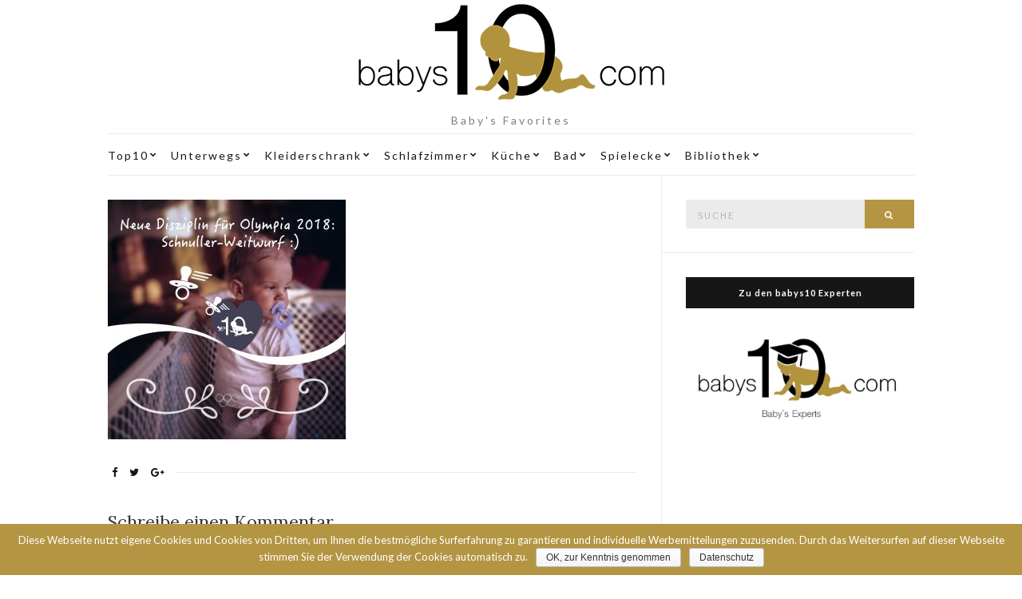

--- FILE ---
content_type: text/html; charset=UTF-8
request_url: https://babys10.com/schnullerkette/babys10_schnullerweitwurf_2/
body_size: 9540
content:
<!doctype html>
<html lang="de-DE">
<head>
<meta name="google-site-verification" content="2SfFLaMhNdieStEhGfkHImXYy-9NA9AiFBIuXI11LVQ"/>
<meta name="google-site-verification" content="ELCdYw2pdauLQUAqMGpHE4ARDULHQu-l_ohq6BdkgTM"/>
<script>(adsbygoogle=window.adsbygoogle||[]).push({
google_ad_client: "ca-pub-7298749620296505",
enable_page_level_ads: true
});</script>
<meta charset="UTF-8">
<meta name="viewport" content="width=device-width, initial-scale=1">
<link rel="profile" href="http://gmpg.org/xfn/11">
<link rel="pingback" href="https://babys10.com/xmlrpc.php">
<meta name='robots' content='index, follow, max-image-preview:large, max-snippet:-1, max-video-preview:-1'/>
<title>babys10_schnullerweitwurf_2 - babys10</title>
<link rel="canonical" href="https://babys10.com/schnullerkette/babys10_schnullerweitwurf_2/"/>
<meta property="og:locale" content="de_DE"/>
<meta property="og:type" content="article"/>
<meta property="og:title" content="babys10_schnullerweitwurf_2 - babys10"/>
<meta property="og:url" content="https://babys10.com/schnullerkette/babys10_schnullerweitwurf_2/"/>
<meta property="og:site_name" content="babys10"/>
<meta property="og:image" content="https://babys10.com/schnullerkette/babys10_schnullerweitwurf_2"/>
<meta property="og:image:width" content="4914"/>
<meta property="og:image:height" content="4950"/>
<meta property="og:image:type" content="image/jpeg"/>
<meta name="twitter:card" content="summary_large_image"/>
<script type="application/ld+json" class="yoast-schema-graph">{"@context":"https://schema.org","@graph":[{"@type":"WebPage","@id":"https://babys10.com/schnullerkette/babys10_schnullerweitwurf_2/","url":"https://babys10.com/schnullerkette/babys10_schnullerweitwurf_2/","name":"babys10_schnullerweitwurf_2 - babys10","isPartOf":{"@id":"https://babys10.com/#website"},"primaryImageOfPage":{"@id":"https://babys10.com/schnullerkette/babys10_schnullerweitwurf_2/#primaryimage"},"image":{"@id":"https://babys10.com/schnullerkette/babys10_schnullerweitwurf_2/#primaryimage"},"thumbnailUrl":"https://babys10.com/wp-content/uploads/2017/02/babys10_schnullerweitwurf_2.jpg","datePublished":"2017-11-07T14:49:40+00:00","dateModified":"2017-11-07T14:49:40+00:00","breadcrumb":{"@id":"https://babys10.com/schnullerkette/babys10_schnullerweitwurf_2/#breadcrumb"},"inLanguage":"de-DE","potentialAction":[{"@type":"ReadAction","target":["https://babys10.com/schnullerkette/babys10_schnullerweitwurf_2/"]}]},{"@type":"ImageObject","inLanguage":"de-DE","@id":"https://babys10.com/schnullerkette/babys10_schnullerweitwurf_2/#primaryimage","url":"https://babys10.com/wp-content/uploads/2017/02/babys10_schnullerweitwurf_2.jpg","contentUrl":"https://babys10.com/wp-content/uploads/2017/02/babys10_schnullerweitwurf_2.jpg","width":4914,"height":4950},{"@type":"BreadcrumbList","@id":"https://babys10.com/schnullerkette/babys10_schnullerweitwurf_2/#breadcrumb","itemListElement":[{"@type":"ListItem","position":1,"name":"Startseite","item":"https://babys10.com/"},{"@type":"ListItem","position":2,"name":"Schnullerkette","item":"https://babys10.com/schnullerkette/"},{"@type":"ListItem","position":3,"name":"babys10_schnullerweitwurf_2"}]},{"@type":"WebSite","@id":"https://babys10.com/#website","url":"https://babys10.com/","name":"babys10","description":"Baby&#039;s Favorites","potentialAction":[{"@type":"SearchAction","target":{"@type":"EntryPoint","urlTemplate":"https://babys10.com/?s={search_term_string}"},"query-input":"required name=search_term_string"}],"inLanguage":"de-DE"}]}</script>
<link rel="alternate" type="application/rss+xml" title="babys10 &raquo; Feed" href="https://babys10.com/feed/"/>
<link rel="alternate" type="application/rss+xml" title="babys10 &raquo; Kommentar-Feed" href="https://babys10.com/comments/feed/"/>
<link rel="alternate" type="application/rss+xml" title="babys10 &raquo; babys10_schnullerweitwurf_2 Kommentar-Feed" href="https://babys10.com/schnullerkette/babys10_schnullerweitwurf_2/feed/"/>
<link rel="stylesheet" type="text/css" href="//babys10.com/wp-content/cache/wpfc-minified/mn9y0t3k/bjdip.css" media="all"/>
<style id='global-styles-inline-css'>body{--wp--preset--color--black:#000000;--wp--preset--color--cyan-bluish-gray:#abb8c3;--wp--preset--color--white:#ffffff;--wp--preset--color--pale-pink:#f78da7;--wp--preset--color--vivid-red:#cf2e2e;--wp--preset--color--luminous-vivid-orange:#ff6900;--wp--preset--color--luminous-vivid-amber:#fcb900;--wp--preset--color--light-green-cyan:#7bdcb5;--wp--preset--color--vivid-green-cyan:#00d084;--wp--preset--color--pale-cyan-blue:#8ed1fc;--wp--preset--color--vivid-cyan-blue:#0693e3;--wp--preset--color--vivid-purple:#9b51e0;--wp--preset--gradient--vivid-cyan-blue-to-vivid-purple:linear-gradient(135deg,rgba(6,147,227,1) 0%,rgb(155,81,224) 100%);--wp--preset--gradient--light-green-cyan-to-vivid-green-cyan:linear-gradient(135deg,rgb(122,220,180) 0%,rgb(0,208,130) 100%);--wp--preset--gradient--luminous-vivid-amber-to-luminous-vivid-orange:linear-gradient(135deg,rgba(252,185,0,1) 0%,rgba(255,105,0,1) 100%);--wp--preset--gradient--luminous-vivid-orange-to-vivid-red:linear-gradient(135deg,rgba(255,105,0,1) 0%,rgb(207,46,46) 100%);--wp--preset--gradient--very-light-gray-to-cyan-bluish-gray:linear-gradient(135deg,rgb(238,238,238) 0%,rgb(169,184,195) 100%);--wp--preset--gradient--cool-to-warm-spectrum:linear-gradient(135deg,rgb(74,234,220) 0%,rgb(151,120,209) 20%,rgb(207,42,186) 40%,rgb(238,44,130) 60%,rgb(251,105,98) 80%,rgb(254,248,76) 100%);--wp--preset--gradient--blush-light-purple:linear-gradient(135deg,rgb(255,206,236) 0%,rgb(152,150,240) 100%);--wp--preset--gradient--blush-bordeaux:linear-gradient(135deg,rgb(254,205,165) 0%,rgb(254,45,45) 50%,rgb(107,0,62) 100%);--wp--preset--gradient--luminous-dusk:linear-gradient(135deg,rgb(255,203,112) 0%,rgb(199,81,192) 50%,rgb(65,88,208) 100%);--wp--preset--gradient--pale-ocean:linear-gradient(135deg,rgb(255,245,203) 0%,rgb(182,227,212) 50%,rgb(51,167,181) 100%);--wp--preset--gradient--electric-grass:linear-gradient(135deg,rgb(202,248,128) 0%,rgb(113,206,126) 100%);--wp--preset--gradient--midnight:linear-gradient(135deg,rgb(2,3,129) 0%,rgb(40,116,252) 100%);--wp--preset--duotone--dark-grayscale:url('#wp-duotone-dark-grayscale');--wp--preset--duotone--grayscale:url('#wp-duotone-grayscale');--wp--preset--duotone--purple-yellow:url('#wp-duotone-purple-yellow');--wp--preset--duotone--blue-red:url('#wp-duotone-blue-red');--wp--preset--duotone--midnight:url('#wp-duotone-midnight');--wp--preset--duotone--magenta-yellow:url('#wp-duotone-magenta-yellow');--wp--preset--duotone--purple-green:url('#wp-duotone-purple-green');--wp--preset--duotone--blue-orange:url('#wp-duotone-blue-orange');--wp--preset--font-size--small:13px;--wp--preset--font-size--medium:20px;--wp--preset--font-size--large:36px;--wp--preset--font-size--x-large:42px;--wp--preset--spacing--20:0.44rem;--wp--preset--spacing--30:0.67rem;--wp--preset--spacing--40:1rem;--wp--preset--spacing--50:1.5rem;--wp--preset--spacing--60:2.25rem;--wp--preset--spacing--70:3.38rem;--wp--preset--spacing--80:5.06rem;}:where(.is-layout-flex){gap:0.5em;}body .is-layout-flow > .alignleft{float:left;margin-inline-start:0;margin-inline-end:2em;}body .is-layout-flow > .alignright{float:right;margin-inline-start:2em;margin-inline-end:0;}body .is-layout-flow > .aligncenter{margin-left:auto !important;margin-right:auto !important;}body .is-layout-constrained > .alignleft{float:left;margin-inline-start:0;margin-inline-end:2em;}body .is-layout-constrained > .alignright{float:right;margin-inline-start:2em;margin-inline-end:0;}body .is-layout-constrained > .aligncenter{margin-left:auto !important;margin-right:auto !important;}body .is-layout-constrained > :where(:not(.alignleft):not(.alignright):not(.alignfull)){max-width:var(--wp--style--global--content-size);margin-left:auto !important;margin-right:auto !important;}body .is-layout-constrained > .alignwide{max-width:var(--wp--style--global--wide-size);}body .is-layout-flex{display:flex;}body .is-layout-flex{flex-wrap:wrap;align-items:center;}body .is-layout-flex > *{margin:0;}:where(.wp-block-columns.is-layout-flex){gap:2em;}.has-black-color{color:var(--wp--preset--color--black) !important;}.has-cyan-bluish-gray-color{color:var(--wp--preset--color--cyan-bluish-gray) !important;}.has-white-color{color:var(--wp--preset--color--white) !important;}.has-pale-pink-color{color:var(--wp--preset--color--pale-pink) !important;}.has-vivid-red-color{color:var(--wp--preset--color--vivid-red) !important;}.has-luminous-vivid-orange-color{color:var(--wp--preset--color--luminous-vivid-orange) !important;}.has-luminous-vivid-amber-color{color:var(--wp--preset--color--luminous-vivid-amber) !important;}.has-light-green-cyan-color{color:var(--wp--preset--color--light-green-cyan) !important;}.has-vivid-green-cyan-color{color:var(--wp--preset--color--vivid-green-cyan) !important;}.has-pale-cyan-blue-color{color:var(--wp--preset--color--pale-cyan-blue) !important;}.has-vivid-cyan-blue-color{color:var(--wp--preset--color--vivid-cyan-blue) !important;}.has-vivid-purple-color{color:var(--wp--preset--color--vivid-purple) !important;}.has-black-background-color{background-color:var(--wp--preset--color--black) !important;}.has-cyan-bluish-gray-background-color{background-color:var(--wp--preset--color--cyan-bluish-gray) !important;}.has-white-background-color{background-color:var(--wp--preset--color--white) !important;}.has-pale-pink-background-color{background-color:var(--wp--preset--color--pale-pink) !important;}.has-vivid-red-background-color{background-color:var(--wp--preset--color--vivid-red) !important;}.has-luminous-vivid-orange-background-color{background-color:var(--wp--preset--color--luminous-vivid-orange) !important;}.has-luminous-vivid-amber-background-color{background-color:var(--wp--preset--color--luminous-vivid-amber) !important;}.has-light-green-cyan-background-color{background-color:var(--wp--preset--color--light-green-cyan) !important;}.has-vivid-green-cyan-background-color{background-color:var(--wp--preset--color--vivid-green-cyan) !important;}.has-pale-cyan-blue-background-color{background-color:var(--wp--preset--color--pale-cyan-blue) !important;}.has-vivid-cyan-blue-background-color{background-color:var(--wp--preset--color--vivid-cyan-blue) !important;}.has-vivid-purple-background-color{background-color:var(--wp--preset--color--vivid-purple) !important;}.has-black-border-color{border-color:var(--wp--preset--color--black) !important;}.has-cyan-bluish-gray-border-color{border-color:var(--wp--preset--color--cyan-bluish-gray) !important;}.has-white-border-color{border-color:var(--wp--preset--color--white) !important;}.has-pale-pink-border-color{border-color:var(--wp--preset--color--pale-pink) !important;}.has-vivid-red-border-color{border-color:var(--wp--preset--color--vivid-red) !important;}.has-luminous-vivid-orange-border-color{border-color:var(--wp--preset--color--luminous-vivid-orange) !important;}.has-luminous-vivid-amber-border-color{border-color:var(--wp--preset--color--luminous-vivid-amber) !important;}.has-light-green-cyan-border-color{border-color:var(--wp--preset--color--light-green-cyan) !important;}.has-vivid-green-cyan-border-color{border-color:var(--wp--preset--color--vivid-green-cyan) !important;}.has-pale-cyan-blue-border-color{border-color:var(--wp--preset--color--pale-cyan-blue) !important;}.has-vivid-cyan-blue-border-color{border-color:var(--wp--preset--color--vivid-cyan-blue) !important;}.has-vivid-purple-border-color{border-color:var(--wp--preset--color--vivid-purple) !important;}.has-vivid-cyan-blue-to-vivid-purple-gradient-background{background:var(--wp--preset--gradient--vivid-cyan-blue-to-vivid-purple) !important;}.has-light-green-cyan-to-vivid-green-cyan-gradient-background{background:var(--wp--preset--gradient--light-green-cyan-to-vivid-green-cyan) !important;}.has-luminous-vivid-amber-to-luminous-vivid-orange-gradient-background{background:var(--wp--preset--gradient--luminous-vivid-amber-to-luminous-vivid-orange) !important;}.has-luminous-vivid-orange-to-vivid-red-gradient-background{background:var(--wp--preset--gradient--luminous-vivid-orange-to-vivid-red) !important;}.has-very-light-gray-to-cyan-bluish-gray-gradient-background{background:var(--wp--preset--gradient--very-light-gray-to-cyan-bluish-gray) !important;}.has-cool-to-warm-spectrum-gradient-background{background:var(--wp--preset--gradient--cool-to-warm-spectrum) !important;}.has-blush-light-purple-gradient-background{background:var(--wp--preset--gradient--blush-light-purple) !important;}.has-blush-bordeaux-gradient-background{background:var(--wp--preset--gradient--blush-bordeaux) !important;}.has-luminous-dusk-gradient-background{background:var(--wp--preset--gradient--luminous-dusk) !important;}.has-pale-ocean-gradient-background{background:var(--wp--preset--gradient--pale-ocean) !important;}.has-electric-grass-gradient-background{background:var(--wp--preset--gradient--electric-grass) !important;}.has-midnight-gradient-background{background:var(--wp--preset--gradient--midnight) !important;}.has-small-font-size{font-size:var(--wp--preset--font-size--small) !important;}.has-medium-font-size{font-size:var(--wp--preset--font-size--medium) !important;}.has-large-font-size{font-size:var(--wp--preset--font-size--large) !important;}.has-x-large-font-size{font-size:var(--wp--preset--font-size--x-large) !important;}
.wp-block-navigation a:where(:not(.wp-element-button)){color:inherit;}:where(.wp-block-columns.is-layout-flex){gap:2em;}
.wp-block-pullquote{font-size:1.5em;line-height:1.6;}</style>
<link rel="stylesheet" type="text/css" href="//babys10.com/wp-content/cache/wpfc-minified/2qxu39d7/bjdip.css" media="all"/>
<link rel="https://api.w.org/" href="https://babys10.com/wp-json/"/><link rel="alternate" type="application/json" href="https://babys10.com/wp-json/wp/v2/media/3673"/><link rel="EditURI" type="application/rsd+xml" title="RSD" href="https://babys10.com/xmlrpc.php?rsd"/>
<link rel="wlwmanifest" type="application/wlwmanifest+xml" href="https://babys10.com/wp-includes/wlwmanifest.xml"/>
<meta name="generator" content="WordPress 6.1.4"/>
<link rel='shortlink' href='https://babys10.com/?p=3673'/>
<link rel="alternate" type="application/json+oembed" href="https://babys10.com/wp-json/oembed/1.0/embed?url=https%3A%2F%2Fbabys10.com%2Fschnullerkette%2Fbabys10_schnullerweitwurf_2%2F"/>
<link rel="alternate" type="text/xml+oembed" href="https://babys10.com/wp-json/oembed/1.0/embed?url=https%3A%2F%2Fbabys10.com%2Fschnullerkette%2Fbabys10_schnullerweitwurf_2%2F&#038;format=xml"/>
<style>.aawp .aawp-tb__row--highlight{background-color:#256aaf;}.aawp .aawp-tb__row--highlight{color:#fff;}.aawp .aawp-tb__row--highlight a{color:#fff;}</style><style></style>
<script data-wpfc-render="false">var Wpfcll={s:[],osl:0,i:function(){Wpfcll.ss();window.addEventListener('load',function(){window.addEventListener("DOMSubtreeModified",function(e){Wpfcll.osl=Wpfcll.s.length;Wpfcll.ss();if(Wpfcll.s.length > Wpfcll.osl){Wpfcll.ls(false);}},false);Wpfcll.ls(true);});window.addEventListener('scroll',function(){Wpfcll.ls(false);});window.addEventListener('resize',function(){Wpfcll.ls(false);});window.addEventListener('click',function(){Wpfcll.ls(false);});},c:function(e,pageload){var w=document.documentElement.clientHeight || body.clientHeight;var n=pageload ? 0:800;var er=e.getBoundingClientRect();var t=0;var p=e.parentNode;if(typeof p.getBoundingClientRect=="undefined"){var pr=false;}else{var pr=p.getBoundingClientRect();}if(er.x==0 && er.y==0){for(var i=0;i < 10;i++){if(p){if(pr.x==0 && pr.y==0){p=p.parentNode;if(typeof p.getBoundingClientRect=="undefined"){pr=false;}else{pr=p.getBoundingClientRect();}}else{t=pr.top;break;}}};}else{t=er.top;}if(w - t+n > 0){return true;}return false;},r:function(e,pageload){var s=this;var oc,ot;try{oc=e.getAttribute("data-wpfc-original-src");ot=e.getAttribute("data-wpfc-original-srcset");if(oc || ot){if(s.c(e,pageload)){if(e.tagName=="DIV" || e.tagName=="A"){e.style.backgroundImage="url("+oc+")";e.removeAttribute("data-wpfc-original-src");e.removeAttribute("onload");}else{if(oc){e.setAttribute('src',oc);}if(ot){e.setAttribute('srcset',ot);}e.removeAttribute("data-wpfc-original-src");e.removeAttribute("onload");if(e.tagName=="IFRAME"){e.onload=function(){if(typeof window.jQuery !="undefined"){if(jQuery.fn.fitVids){jQuery(e).parent().fitVids({customSelector:"iframe[src]"});}}var s=e.getAttribute("src").match(/templates\/youtube\.html\#(.+)/);var y="https://www.youtube.com/embed/";if(s){try{var i=e.contentDocument || e.contentWindow;if(i.location.href=="about:blank"){e.setAttribute('src',y+s[1]);}}catch(err){e.setAttribute('src',y+s[1]);}}}}}}}}catch(error){console.log(error);console.log("==>",e);}},ss:function(){var i=Array.prototype.slice.call(document.getElementsByTagName("img"));var f=Array.prototype.slice.call(document.getElementsByTagName("iframe"));var d=Array.prototype.slice.call(document.getElementsByTagName("div"));var a=Array.prototype.slice.call(document.getElementsByTagName("a"));this.s=i.concat(f).concat(d).concat(a);},ls:function(pageload){var s=this;[].forEach.call(s.s,function(e,index){s.r(e,pageload);});}};document.addEventListener('DOMContentLoaded',function(){wpfci();});function wpfci(){Wpfcll.i();}</script>
</head>
<body class="attachment attachment-template-default attachmentid-3673 attachment-jpeg aawp-custom" itemscope="itemscope" itemtype="http://schema.org/WebPage">
<div id="page">
<div class="container">
<div class="row">
<div class="col-md-12">
<header id="masthead" class="site-header group" role="banner" itemscope="itemscope" itemtype="http://schema.org/Organization">
<div class="site-logo"> <h1 itemprop="name"> <a itemprop="url" href="https://babys10.com"> <img itemprop="logo" src="https://babys10.com/wp-content/uploads/2017/02/Logo-babys10-lang-2.png" alt="babys10"/> </a> </h1> <p class="tagline">Baby&#039;s Favorites</p></div><div class="site-bar group">
<nav class="nav" role="navigation" itemscope="itemscope" itemtype="http://schema.org/SiteNavigationElement">
<ul id="menu-hauptnavi" class="navigation"><li id="menu-item-1047" class="menu-item menu-item-type-custom menu-item-object-custom menu-item-has-children menu-item-1047"><a href="#">Top10</a>
<ul class="sub-menu">
<li id="menu-item-90" class="menu-item menu-item-type-post_type menu-item-object-page menu-item-90"><a href="https://babys10.com/erstausstattung/">Erstausstattung</a></li>
<li id="menu-item-428" class="menu-item menu-item-type-post_type menu-item-object-page menu-item-428"><a href="https://babys10.com/wickeltasche/">Wickeltasche</a></li>
<li id="menu-item-603" class="menu-item menu-item-type-post_type menu-item-object-page menu-item-603"><a href="https://babys10.com/babytrage-tragetuch/">Babytrage &#038; Tragetuch</a></li>
<li id="menu-item-100" class="menu-item menu-item-type-post_type menu-item-object-page menu-item-100"><a href="https://babys10.com/schnuller/">Schnuller</a></li>
<li id="menu-item-839" class="menu-item menu-item-type-post_type menu-item-object-page menu-item-839"><a href="https://babys10.com/schnullerkette/">Schnullerkette</a></li>
<li id="menu-item-549" class="menu-item menu-item-type-post_type menu-item-object-page menu-item-549"><a href="https://babys10.com/babyphone/">Babyphone</a></li>
<li id="menu-item-551" class="menu-item menu-item-type-post_type menu-item-object-page menu-item-551"><a href="https://babys10.com/milchpumpe/">Milchpumpe</a></li>
<li id="menu-item-91" class="menu-item menu-item-type-post_type menu-item-object-page menu-item-91"><a href="https://babys10.com/geburtsgeschenke/">Geburtsgeschenke</a></li>
<li id="menu-item-273" class="menu-item menu-item-type-post_type menu-item-object-page menu-item-273"><a href="https://babys10.com/kindersicherungen-im-haushalt/">Kindersicherungen im Haushalt</a></li>
<li id="menu-item-274" class="menu-item menu-item-type-post_type menu-item-object-page menu-item-274"><a href="https://babys10.com/laufgitter/">Laufgitter</a></li>
</ul>
</li>
<li id="menu-item-48" class="menu-item menu-item-type-custom menu-item-object-custom menu-item-has-children menu-item-48"><a href="#">Unterwegs</a>
<ul class="sub-menu">
<li id="menu-item-17" class="menu-item menu-item-type-post_type menu-item-object-page menu-item-17"><a href="https://babys10.com/kinderwagen/">Kinderwagen</a></li>
<li id="menu-item-5279" class="menu-item menu-item-type-post_type menu-item-object-page menu-item-5279"><a href="https://babys10.com/geschwisterwagen/">Geschwisterwagen</a></li>
<li id="menu-item-82" class="menu-item menu-item-type-post_type menu-item-object-page menu-item-82"><a href="https://babys10.com/zwillingskinderwagen/">Zwillingskinderwagen</a></li>
<li id="menu-item-83" class="menu-item menu-item-type-post_type menu-item-object-page menu-item-83"><a href="https://babys10.com/buggy/">Buggy</a></li>
<li id="menu-item-704" class="menu-item menu-item-type-post_type menu-item-object-page menu-item-704"><a href="https://babys10.com/fusssack/">Fußsack</a></li>
<li id="menu-item-365" class="menu-item menu-item-type-post_type menu-item-object-page menu-item-365"><a href="https://babys10.com/babyschale/">Babyschale</a></li>
<li id="menu-item-279" class="menu-item menu-item-type-post_type menu-item-object-page menu-item-279"><a href="https://babys10.com/kindersitz/">Kindersitz</a></li>
<li id="menu-item-80" class="menu-item menu-item-type-post_type menu-item-object-page menu-item-80"><a href="https://babys10.com/fahrradanhaenger/">Fahrradanhänger</a></li>
<li id="menu-item-705" class="menu-item menu-item-type-post_type menu-item-object-page menu-item-705"><a href="https://babys10.com/kinderfahrradsitz-fahrradhelm/">Kinderfahrradsitz &#038; Fahrradhelm</a></li>
<li id="menu-item-552" class="menu-item menu-item-type-post_type menu-item-object-page menu-item-552"><a href="https://babys10.com/laufrad-bobby-car-dreirad/">Laufrad, Bobby Car &#038; Dreirad</a></li>
<li id="menu-item-215" class="menu-item menu-item-type-post_type menu-item-object-page menu-item-215"><a href="https://babys10.com/reise-hausapotheke/">Reise- &#038; Hausapotheke</a></li>
</ul>
</li>
<li id="menu-item-93" class="menu-item menu-item-type-custom menu-item-object-custom menu-item-has-children menu-item-93"><a href="#">Kleiderschrank</a>
<ul class="sub-menu">
<li id="menu-item-86" class="menu-item menu-item-type-post_type menu-item-object-page menu-item-86"><a href="https://babys10.com/umstandsmode/">Umstandsmode</a></li>
<li id="menu-item-206" class="menu-item menu-item-type-post_type menu-item-object-page menu-item-206"><a href="https://babys10.com/still-bh/">Still-BH</a></li>
<li id="menu-item-5291" class="menu-item menu-item-type-post_type menu-item-object-page menu-item-5291"><a href="https://babys10.com/babykleidung/">Babykleidung</a></li>
<li id="menu-item-228" class="menu-item menu-item-type-post_type menu-item-object-page menu-item-228"><a href="https://babys10.com/baby-body/">Baby-Body</a></li>
<li id="menu-item-214" class="menu-item menu-item-type-post_type menu-item-object-page menu-item-214"><a href="https://babys10.com/strampler/">Strampler</a></li>
<li id="menu-item-598" class="menu-item menu-item-type-post_type menu-item-object-page menu-item-598"><a href="https://babys10.com/pucksack/">Pucksack</a></li>
<li id="menu-item-597" class="menu-item menu-item-type-post_type menu-item-object-page menu-item-597"><a href="https://babys10.com/babyschlafsack/">Babyschlafsack</a></li>
<li id="menu-item-678" class="menu-item menu-item-type-post_type menu-item-object-page menu-item-678"><a href="https://babys10.com/schlafanzug/">Schlafanzug</a></li>
<li id="menu-item-595" class="menu-item menu-item-type-post_type menu-item-object-page menu-item-595"><a href="https://babys10.com/muetze/">Mütze</a></li>
<li id="menu-item-596" class="menu-item menu-item-type-post_type menu-item-object-page menu-item-596"><a href="https://babys10.com/soeckchen/">Söckchen</a></li>
<li id="menu-item-5278" class="menu-item menu-item-type-post_type menu-item-object-page menu-item-5278"><a href="https://babys10.com/hausschuhe-kinder/">Hausschuhe für Kinder</a></li>
<li id="menu-item-5285" class="menu-item menu-item-type-post_type menu-item-object-page menu-item-5285"><a href="https://babys10.com/kinderschuhe/">Kinderschuhe</a></li>
</ul>
</li>
<li id="menu-item-49" class="menu-item menu-item-type-custom menu-item-object-custom menu-item-has-children menu-item-49"><a href="#">Schlafzimmer</a>
<ul class="sub-menu">
<li id="menu-item-16" class="menu-item menu-item-type-post_type menu-item-object-page menu-item-16"><a href="https://babys10.com/stillkissen/">Stillkissen</a></li>
<li id="menu-item-87" class="menu-item menu-item-type-post_type menu-item-object-page menu-item-87"><a href="https://babys10.com/stubenwagen/">Stubenwagen</a></li>
<li id="menu-item-427" class="menu-item menu-item-type-post_type menu-item-object-page menu-item-427"><a href="https://babys10.com/wiege/">Wiege</a></li>
<li id="menu-item-404" class="menu-item menu-item-type-post_type menu-item-object-page menu-item-404"><a href="https://babys10.com/beistellbett/">Beistellbett</a></li>
<li id="menu-item-5288" class="menu-item menu-item-type-post_type menu-item-object-page menu-item-5288"><a href="https://babys10.com/babyzimmer/">Babyzimmer</a></li>
<li id="menu-item-81" class="menu-item menu-item-type-post_type menu-item-object-page menu-item-81"><a href="https://babys10.com/baby-kinderbett/">Baby- &#038; Kinderbett</a></li>
<li id="menu-item-92" class="menu-item menu-item-type-post_type menu-item-object-page menu-item-92"><a href="https://babys10.com/babymatratze/">Babymatratze</a></li>
<li id="menu-item-79" class="menu-item menu-item-type-post_type menu-item-object-page menu-item-79"><a href="https://babys10.com/baby-bettwaesche/">Babybettwäsche</a></li>
<li id="menu-item-5282" class="menu-item menu-item-type-post_type menu-item-object-page menu-item-5282"><a href="https://babys10.com/hochbett-fuer-kinder/">Hochbetten für Kinder</a></li>
<li id="menu-item-276" class="menu-item menu-item-type-post_type menu-item-object-page menu-item-276"><a href="https://babys10.com/babywippe/">Babywippe</a></li>
<li id="menu-item-5281" class="menu-item menu-item-type-post_type menu-item-object-page menu-item-5281"><a href="https://babys10.com/babyschaukel/">Babyschaukeln</a></li>
<li id="menu-item-676" class="menu-item menu-item-type-post_type menu-item-object-page menu-item-676"><a href="https://babys10.com/spieluhr/">Spieluhr</a></li>
</ul>
</li>
<li id="menu-item-50" class="menu-item menu-item-type-custom menu-item-object-custom menu-item-has-children menu-item-50"><a href="#">Küche</a>
<ul class="sub-menu">
<li id="menu-item-102" class="menu-item menu-item-type-post_type menu-item-object-page menu-item-102"><a href="https://babys10.com/babyflaeschchen/">Babyfläschchen</a></li>
<li id="menu-item-242" class="menu-item menu-item-type-post_type menu-item-object-page menu-item-242"><a href="https://babys10.com/flaeschchen-babykostwaermer/">Fläschchen- &#038; Babykostwärmer</a></li>
<li id="menu-item-5289" class="menu-item menu-item-type-post_type menu-item-object-page menu-item-5289"><a href="https://babys10.com/babynahrungszubereiter/">Babynahrungszubereiter</a></li>
<li id="menu-item-99" class="menu-item menu-item-type-post_type menu-item-object-page menu-item-99"><a href="https://babys10.com/babynahrung/">Babynahrung</a></li>
<li id="menu-item-5290" class="menu-item menu-item-type-post_type menu-item-object-page menu-item-5290"><a href="https://babys10.com/dampfgarer/">Dampfgarer</a></li>
<li id="menu-item-665" class="menu-item menu-item-type-post_type menu-item-object-page menu-item-665"><a href="https://babys10.com/sterilisator/">Sterilisator</a></li>
<li id="menu-item-631" class="menu-item menu-item-type-post_type menu-item-object-page menu-item-631"><a href="https://babys10.com/hochstuhl/">Hochstuhl</a></li>
<li id="menu-item-510" class="menu-item menu-item-type-post_type menu-item-object-page menu-item-510"><a href="https://babys10.com/laetzchen/">Lätzchen</a></li>
<li id="menu-item-550" class="menu-item menu-item-type-post_type menu-item-object-page menu-item-550"><a href="https://babys10.com/waermekissen/">Wärmekissen</a></li>
<li id="menu-item-241" class="menu-item menu-item-type-post_type menu-item-object-page menu-item-241"><a href="https://babys10.com/trinklernbecher/">Trinklernbecher</a></li>
<li id="menu-item-240" class="menu-item menu-item-type-post_type menu-item-object-page menu-item-240"><a href="https://babys10.com/kinderbesteck-kindergeschirr/">Kinderbesteck &#038; Kindergeschirr</a></li>
<li id="menu-item-5287" class="menu-item menu-item-type-post_type menu-item-object-page menu-item-5287"><a href="https://babys10.com/handstaubsauger/">Handstaubsauger</a></li>
</ul>
</li>
<li id="menu-item-51" class="menu-item menu-item-type-custom menu-item-object-custom menu-item-has-children menu-item-51"><a href="#">Bad</a>
<ul class="sub-menu">
<li id="menu-item-89" class="menu-item menu-item-type-post_type menu-item-object-page menu-item-89"><a href="https://babys10.com/windeln/">Windeln</a></li>
<li id="menu-item-604" class="menu-item menu-item-type-post_type menu-item-object-page menu-item-604"><a href="https://babys10.com/windeleimer/">Windeleimer</a></li>
<li id="menu-item-4455" class="menu-item menu-item-type-post_type menu-item-object-page menu-item-4455"><a href="https://babys10.com/stoffwindel/">Stoffwindel</a></li>
<li id="menu-item-88" class="menu-item menu-item-type-post_type menu-item-object-page menu-item-88"><a href="https://babys10.com/babywanne/">Babywanne</a></li>
<li id="menu-item-677" class="menu-item menu-item-type-post_type menu-item-object-page menu-item-677"><a href="https://babys10.com/badewannenspielzeug/">Badewannenspielzeug</a></li>
<li id="menu-item-231" class="menu-item menu-item-type-post_type menu-item-object-page menu-item-231"><a href="https://babys10.com/wickelkommode-zubehoer/">Wickelkommode &#038; Zubehör</a></li>
<li id="menu-item-706" class="menu-item menu-item-type-post_type menu-item-object-page menu-item-706"><a href="https://babys10.com/heizstrahler/">Heizstrahler</a></li>
<li id="menu-item-230" class="menu-item menu-item-type-post_type menu-item-object-page menu-item-230"><a href="https://babys10.com/babypflege/">Babypflege</a></li>
<li id="menu-item-703" class="menu-item menu-item-type-post_type menu-item-object-page menu-item-703"><a href="https://babys10.com/zahnpflege/">Zahnpflege</a></li>
<li id="menu-item-216" class="menu-item menu-item-type-post_type menu-item-object-page menu-item-216"><a href="https://babys10.com/fieberthermometer/">Fieberthermometer</a></li>
<li id="menu-item-229" class="menu-item menu-item-type-post_type menu-item-object-page menu-item-229"><a href="https://babys10.com/babywaage/">Babywaage</a></li>
</ul>
</li>
<li id="menu-item-53" class="menu-item menu-item-type-custom menu-item-object-custom menu-item-has-children menu-item-53"><a href="#">Spielecke</a>
<ul class="sub-menu">
<li id="menu-item-275" class="menu-item menu-item-type-post_type menu-item-object-page menu-item-275"><a href="https://babys10.com/mobiles/">Mobiles</a></li>
<li id="menu-item-555" class="menu-item menu-item-type-post_type menu-item-object-page menu-item-555"><a href="https://babys10.com/krabbel-kuscheldecken/">Krabbel- &#038; Kuscheldecken</a></li>
<li id="menu-item-554" class="menu-item menu-item-type-post_type menu-item-object-page menu-item-554"><a href="https://babys10.com/spielbogen/">Spielbogen</a></li>
<li id="menu-item-553" class="menu-item menu-item-type-post_type menu-item-object-page menu-item-553"><a href="https://babys10.com/babyspielzeug/">Babyspielzeug</a></li>
<li id="menu-item-5292" class="menu-item menu-item-type-post_type menu-item-object-page menu-item-5292"><a href="https://babys10.com/schaukelpferd/">Schaukelpferde</a></li>
<li id="menu-item-5284" class="menu-item menu-item-type-post_type menu-item-object-page menu-item-5284"><a href="https://babys10.com/kindersitzgruppen/">Kindersitzgruppen</a></li>
<li id="menu-item-5280" class="menu-item menu-item-type-post_type menu-item-object-page menu-item-5280"><a href="https://babys10.com/kindersessel/">Kindersessel</a></li>
<li id="menu-item-84" class="menu-item menu-item-type-post_type menu-item-object-page menu-item-84"><a href="https://babys10.com/kinderlampen/">Kinderlampen</a></li>
<li id="menu-item-85" class="menu-item menu-item-type-post_type menu-item-object-page menu-item-85"><a href="https://babys10.com/teppich-fuers-kinderzimmer/">Teppich fürs Kinderzimmer</a></li>
<li id="menu-item-271" class="menu-item menu-item-type-post_type menu-item-object-page menu-item-271"><a href="https://babys10.com/kuscheltiere/">Kuscheltiere</a></li>
<li id="menu-item-702" class="menu-item menu-item-type-post_type menu-item-object-page menu-item-702"><a href="https://babys10.com/puppen/">Puppen</a></li>
<li id="menu-item-5283" class="menu-item menu-item-type-post_type menu-item-object-page menu-item-5283"><a href="https://babys10.com/puppenhaus/">Puppenhäuser</a></li>
<li id="menu-item-5286" class="menu-item menu-item-type-post_type menu-item-object-page menu-item-5286"><a href="https://babys10.com/kinderkueche/">Kinderküchen</a></li>
<li id="menu-item-270" class="menu-item menu-item-type-post_type menu-item-object-page menu-item-270"><a href="https://babys10.com/kinderlieder/">Kinderlieder</a></li>
<li id="menu-item-272" class="menu-item menu-item-type-post_type menu-item-object-page menu-item-272"><a href="https://babys10.com/buecherfuerbabys/">Bücher für Babys</a></li>
</ul>
</li>
<li id="menu-item-54" class="menu-item menu-item-type-custom menu-item-object-custom menu-item-has-children menu-item-54"><a href="#">Bibliothek</a>
<ul class="sub-menu">
<li id="menu-item-4838" class="menu-item menu-item-type-custom menu-item-object-custom menu-item-4838"><a href="https://babys10.com/experten/">babys10-Experten</a></li>
<li id="menu-item-4875" class="menu-item menu-item-type-custom menu-item-object-custom menu-item-has-children menu-item-4875"><a href="http://schwangerschaftswochen.com">Schwangerschaftswochen</a>
<ul class="sub-menu">
<li id="menu-item-4839" class="menu-item menu-item-type-custom menu-item-object-custom menu-item-4839"><a href="https://schwangerschaftswochen.com/5-ssw/">5. SSW</a></li>
<li id="menu-item-4840" class="menu-item menu-item-type-custom menu-item-object-custom menu-item-4840"><a href="https://schwangerschaftswochen.com/6-ssw/">6. SSW</a></li>
<li id="menu-item-4841" class="menu-item menu-item-type-custom menu-item-object-custom menu-item-4841"><a href="https://schwangerschaftswochen.com/7-ssw/">7. SSW</a></li>
<li id="menu-item-4842" class="menu-item menu-item-type-custom menu-item-object-custom menu-item-4842"><a href="https://schwangerschaftswochen.com/8-ssw/">8. SSW</a></li>
<li id="menu-item-4843" class="menu-item menu-item-type-custom menu-item-object-custom menu-item-4843"><a href="https://schwangerschaftswochen.com/9-ssw/">9. SSW</a></li>
<li id="menu-item-4844" class="menu-item menu-item-type-custom menu-item-object-custom menu-item-4844"><a href="https://schwangerschaftswochen.com/10-ssw/">10. SSW</a></li>
<li id="menu-item-4845" class="menu-item menu-item-type-custom menu-item-object-custom menu-item-4845"><a href="https://schwangerschaftswochen.com/11-ssw/">11. SSW</a></li>
<li id="menu-item-4846" class="menu-item menu-item-type-custom menu-item-object-custom menu-item-4846"><a href="https://schwangerschaftswochen.com/12-ssw/">12. SSW</a></li>
<li id="menu-item-4847" class="menu-item menu-item-type-custom menu-item-object-custom menu-item-4847"><a href="https://schwangerschaftswochen.com/13-ssw/">13. SSW</a></li>
<li id="menu-item-4848" class="menu-item menu-item-type-custom menu-item-object-custom menu-item-4848"><a href="https://schwangerschaftswochen.com/14-ssw/">14. SSW</a></li>
<li id="menu-item-4849" class="menu-item menu-item-type-custom menu-item-object-custom menu-item-4849"><a href="https://schwangerschaftswochen.com/15-ssw/">15. SSW</a></li>
<li id="menu-item-4850" class="menu-item menu-item-type-custom menu-item-object-custom menu-item-4850"><a href="https://schwangerschaftswochen.com/16-ssw/">16. SSW</a></li>
<li id="menu-item-4851" class="menu-item menu-item-type-custom menu-item-object-custom menu-item-4851"><a href="https://schwangerschaftswochen.com/17-ssw/">17. SSW</a></li>
<li id="menu-item-4852" class="menu-item menu-item-type-custom menu-item-object-custom menu-item-4852"><a href="https://schwangerschaftswochen.com/18-ssw/">18. SSW</a></li>
<li id="menu-item-4853" class="menu-item menu-item-type-custom menu-item-object-custom menu-item-4853"><a href="https://schwangerschaftswochen.com/19-ssw/">19. SSW</a></li>
<li id="menu-item-4854" class="menu-item menu-item-type-custom menu-item-object-custom menu-item-4854"><a href="https://schwangerschaftswochen.com/20-ssw/">20. SSW</a></li>
<li id="menu-item-4855" class="menu-item menu-item-type-custom menu-item-object-custom menu-item-4855"><a href="https://schwangerschaftswochen.com/21-ssw/">21. SSW</a></li>
<li id="menu-item-4856" class="menu-item menu-item-type-custom menu-item-object-custom menu-item-4856"><a href="https://schwangerschaftswochen.com/22-ssw/">22. SSW</a></li>
<li id="menu-item-4857" class="menu-item menu-item-type-custom menu-item-object-custom menu-item-4857"><a href="https://schwangerschaftswochen.com/23-ssw/">23. SSW</a></li>
<li id="menu-item-4858" class="menu-item menu-item-type-custom menu-item-object-custom menu-item-4858"><a href="https://schwangerschaftswochen.com/24-ssw/">24. SSW</a></li>
<li id="menu-item-4859" class="menu-item menu-item-type-custom menu-item-object-custom menu-item-4859"><a href="https://schwangerschaftswochen.com/25-ssw/">25. SSW</a></li>
<li id="menu-item-4860" class="menu-item menu-item-type-custom menu-item-object-custom menu-item-4860"><a href="https://schwangerschaftswochen.com/26-ssw/">26. SSW</a></li>
<li id="menu-item-4861" class="menu-item menu-item-type-custom menu-item-object-custom menu-item-4861"><a href="https://schwangerschaftswochen.com/27-ssw/">27. SSW</a></li>
<li id="menu-item-4862" class="menu-item menu-item-type-custom menu-item-object-custom menu-item-4862"><a href="https://schwangerschaftswochen.com/28-ssw/">28. SSW</a></li>
<li id="menu-item-4863" class="menu-item menu-item-type-custom menu-item-object-custom menu-item-4863"><a href="https://schwangerschaftswochen.com/29-ssw/">29. SSW</a></li>
<li id="menu-item-4864" class="menu-item menu-item-type-custom menu-item-object-custom menu-item-4864"><a href="https://schwangerschaftswochen.com/30-ssw/">30. SSW</a></li>
<li id="menu-item-4865" class="menu-item menu-item-type-custom menu-item-object-custom menu-item-4865"><a href="https://schwangerschaftswochen.com/31-ssw/">31. SSW</a></li>
<li id="menu-item-4866" class="menu-item menu-item-type-custom menu-item-object-custom menu-item-4866"><a href="https://schwangerschaftswochen.com/32-ssw/">32. SSW</a></li>
<li id="menu-item-4867" class="menu-item menu-item-type-custom menu-item-object-custom menu-item-4867"><a href="https://schwangerschaftswochen.com/33-ssw/">33. SSW</a></li>
<li id="menu-item-4868" class="menu-item menu-item-type-custom menu-item-object-custom menu-item-4868"><a href="https://schwangerschaftswochen.com/34-ssw/">34. SSW</a></li>
<li id="menu-item-4869" class="menu-item menu-item-type-custom menu-item-object-custom menu-item-4869"><a href="https://schwangerschaftswochen.com/35-ssw/">35. SSW</a></li>
<li id="menu-item-4870" class="menu-item menu-item-type-custom menu-item-object-custom menu-item-4870"><a href="https://schwangerschaftswochen.com/36-ssw/">36. SSW</a></li>
<li id="menu-item-4871" class="menu-item menu-item-type-custom menu-item-object-custom menu-item-4871"><a href="https://schwangerschaftswochen.com/37-ssw/">37. SSW</a></li>
<li id="menu-item-4872" class="menu-item menu-item-type-custom menu-item-object-custom menu-item-4872"><a href="https://schwangerschaftswochen.com/38-ssw/">38. SSW</a></li>
<li id="menu-item-4873" class="menu-item menu-item-type-custom menu-item-object-custom menu-item-4873"><a href="https://schwangerschaftswochen.com/39-ssw/">39. SSW</a></li>
<li id="menu-item-4874" class="menu-item menu-item-type-custom menu-item-object-custom menu-item-4874"><a href="https://schwangerschaftswochen.com/40-ssw/">40. SSW</a></li>
</ul>
</li>
<li id="menu-item-266" class="menu-item menu-item-type-post_type menu-item-object-page menu-item-has-children menu-item-266"><a href="https://babys10.com/schwangerschaft-stillzeit-co/">Schwangerschaft, Stillzeit &#038; Co</a>
<ul class="sub-menu">
<li id="menu-item-4368" class="menu-item menu-item-type-post_type menu-item-object-page menu-item-4368"><a href="https://babys10.com/femibion/">Femibion</a></li>
<li id="menu-item-5080" class="menu-item menu-item-type-post_type menu-item-object-page menu-item-5080"><a href="https://babys10.com/lavita/">LaVita</a></li>
</ul>
</li>
<li id="menu-item-4327" class="menu-item menu-item-type-post_type menu-item-object-page menu-item-4327"><a href="https://babys10.com/schwangerschaftsyoga/">Schwangerschaftsyoga</a></li>
<li id="menu-item-4328" class="menu-item menu-item-type-post_type menu-item-object-page menu-item-4328"><a href="https://babys10.com/geburtsvorbereitungskurs/">Geburtsvorbereitungskurs</a></li>
<li id="menu-item-1358" class="menu-item menu-item-type-post_type menu-item-object-page menu-item-1358"><a href="https://babys10.com/rueckbildungsgmnastik/">Rückbildungsgymnastik</a></li>
<li id="menu-item-643" class="menu-item menu-item-type-post_type menu-item-object-page menu-item-has-children menu-item-643"><a href="https://babys10.com/alles-ueber-babys-entwicklung/">Alles über Babys Entwicklung</a>
<ul class="sub-menu">
<li id="menu-item-3600" class="menu-item menu-item-type-post_type menu-item-object-page menu-item-3600"><a href="https://babys10.com/1-monat/">1. Monat</a></li>
<li id="menu-item-3601" class="menu-item menu-item-type-post_type menu-item-object-page menu-item-3601"><a href="https://babys10.com/2-monat/">2. Monat</a></li>
<li id="menu-item-3602" class="menu-item menu-item-type-post_type menu-item-object-page menu-item-3602"><a href="https://babys10.com/3-monat/">3. Monat</a></li>
<li id="menu-item-3738" class="menu-item menu-item-type-post_type menu-item-object-page menu-item-3738"><a href="https://babys10.com/4-monat/">4. Monat</a></li>
<li id="menu-item-3741" class="menu-item menu-item-type-post_type menu-item-object-page menu-item-3741"><a href="https://babys10.com/5-monat/">5. Monat</a></li>
</ul>
</li>
<li id="menu-item-267" class="menu-item menu-item-type-post_type menu-item-object-page menu-item-267"><a href="https://babys10.com/kochen-fuer-babys/">Kochen für Babys</a></li>
<li id="menu-item-268" class="menu-item menu-item-type-post_type menu-item-object-page menu-item-268"><a href="https://babys10.com/gute-nacht-baby/">Gute Nacht, Baby!</a></li>
<li id="menu-item-5303" class="menu-item menu-item-type-custom menu-item-object-custom menu-item-5303"><a href="https://www.einkaufskiste.com">EinkaufsKiste.com</a></li>
<li id="menu-item-4831" class="menu-item menu-item-type-custom menu-item-object-custom menu-item-4831"><a href="https://www.familienurlaub.eu">Familienurlaub</a></li>
</ul>
</li>
</ul>
<a class="mobile-nav-trigger" href="#mobilemenu"><i class="fa fa-navicon"></i> Menu</a>
</nav>
<div id="mobilemenu"></div><div class="site-tools"></div></div></header>
<div id="site-content">
<div class="row">
<div class="col-md-8">
<main id="content" role="main" itemprop="mainContentOfPage" itemscope="itemscope" itemtype="http://schema.org/Blog">
<div class="row">
<div class="col-md-12">
<article id="entry-3673" class="entry post-3673 attachment type-attachment status-inherit hentry" itemscope="itemscope" itemtype="http://schema.org/BlogPosting" itemprop="blogPost">
<div class="entry-content"> <p class="attachment"><a href='https://babys10.com/wp-content/uploads/2017/02/babys10_schnullerweitwurf_2.jpg' data-lightbox="gal[3673]" data-lightbox="gal[3673]"><img width="298" height="300" src="https://babys10.com/wp-content/uploads/2017/02/babys10_schnullerweitwurf_2-298x300.jpg" class="attachment-medium size-medium" alt="" decoding="async" loading="lazy" srcset="https://babys10.com/wp-content/uploads/2017/02/babys10_schnullerweitwurf_2-298x300.jpg 298w, https://babys10.com/wp-content/uploads/2017/02/babys10_schnullerweitwurf_2-150x150.jpg 150w, https://babys10.com/wp-content/uploads/2017/02/babys10_schnullerweitwurf_2-768x774.jpg 768w, https://babys10.com/wp-content/uploads/2017/02/babys10_schnullerweitwurf_2-1017x1024.jpg 1017w, https://babys10.com/wp-content/uploads/2017/02/babys10_schnullerweitwurf_2-100x100.jpg 100w, https://babys10.com/wp-content/uploads/2017/02/babys10_schnullerweitwurf_2-200x200.jpg 200w" sizes="(max-width: 298px) 100vw, 298px"/></a></p></div><div class="entry-utils group"> <ul class="socials"> <li><a href="https://www.facebook.com/sharer.php?u=https://babys10.com/schnullerkette/babys10_schnullerweitwurf_2/" target="_blank" class="social-icon"><i class="fa fa-facebook"></i></a></li> <li><a href="https://twitter.com/share?url=https://babys10.com/schnullerkette/babys10_schnullerweitwurf_2/" target="_blank" class="social-icon"><i class="fa fa-twitter"></i></a></li> <li><a href="https://plus.google.com/share?url=https://babys10.com/schnullerkette/babys10_schnullerweitwurf_2/" target="_blank" class="social-icon"><i class="fa fa-google-plus"></i></a></li> </ul></div><div id="comments">
<section id="respond">
<div id="form-wrapper" class="group">
<div id="respond" class="comment-respond">
<h3 id="reply-title" class="comment-reply-title">Schreibe einen Kommentar <small><a rel="nofollow" id="cancel-comment-reply-link" href="/schnullerkette/babys10_schnullerweitwurf_2/#respond" style="display:none;">Antworten abbrechen</a></small></h3><form action="https://babys10.com/wp-comments-post.php" method="post" id="commentform" class="comment-form" novalidate><p class="comment-notes"><span id="email-notes">Deine E-Mail-Adresse wird nicht veröffentlicht.</span> <span class="required-field-message">Erforderliche Felder sind mit <span class="required">*</span> markiert</span></p><p class="comment-form-comment"><label for="comment">Kommentar <span class="required">*</span></label> <textarea id="comment" name="comment" cols="45" rows="8" maxlength="65525" required></textarea></p><p class="comment-form-author"><label for="author">Name <span class="required">*</span></label> <input id="author" name="author" type="text" value="" size="30" maxlength="245" autocomplete="name" required /></p>
<p class="comment-form-email"><label for="email">E-Mail <span class="required">*</span></label> <input id="email" name="email" type="email" value="" size="30" maxlength="100" aria-describedby="email-notes" autocomplete="email" required /></p>
<p class="comment-form-url"><label for="url">Website</label> <input id="url" name="url" type="url" value="" size="30" maxlength="200" autocomplete="url" /></p>
<p class="comment-form-cookies-consent"><input id="wp-comment-cookies-consent" name="wp-comment-cookies-consent" type="checkbox" value="yes" /> <label for="wp-comment-cookies-consent">Meinen Namen, meine E-Mail-Adresse und meine Website in diesem Browser für die nächste Kommentierung speichern.</label></p>
<p class="form-submit"><input name="submit" type="submit" id="submit" class="submit" value="Kommentar abschicken" /> <input type='hidden' name='comment_post_ID' value='3673' id='comment_post_ID' />
<input type='hidden' name='comment_parent' id='comment_parent' value='0' />
</p></form></div></div></section></div></article></div></div></main></div><div class="col-md-4">
<div class="sidebar sidebar-right" role="complementary" itemtype="http://schema.org/WPSideBar" itemscope="itemscope">
<aside id="search-2" class="widget group widget_search"><form action="https://babys10.com/" class="searchform" method="get" role="search">
<div> <label class="screen-reader-text">Suche nach:</label> <input type="text" placeholder="Suche" name="s" value=""> <button class="searchsubmit" type="submit"><i class="fa fa-search"></i><span class="screen-reader-text">Suche</span></button></div></form></aside><aside id="text-4" class="widget group widget_text"><h3 class="widget-title">Zu den babys10 Experten</h3>			<div class="textwidget"><a href="https://babys10.com/experten/"><img src="https://babys10.com/wp-content/uploads/2017/04/expert-ohne.jpg"/></a></div></aside></div></div></div></div><footer id="footer">
<div class="row">
<div class="col-md-12">
<div class="footer-widget-area" data-auto="1" data-speed="300"> <aside id="ci-socials-3" class="widget group widget_ci-socials"></aside></div></div></div><div class="site-bar group">
<nav class="nav">
<ul id="menu-footer" class="navigation"><li id="menu-item-34" class="menu-item menu-item-type-post_type menu-item-object-page menu-item-home menu-item-34"><a href="https://babys10.com/">Startseite</a></li>
<li id="menu-item-720" class="menu-item menu-item-type-post_type menu-item-object-page menu-item-720"><a href="https://babys10.com/imprint/">Impressum</a></li>
<li id="menu-item-4094" class="menu-item menu-item-type-post_type menu-item-object-page menu-item-4094"><a href="https://babys10.com/datenschutzerklaerung/">Datenschutz</a></li>
</ul>						</nav>
<div class="site-tools"></div></div><div class="site-logo"> <h3> <a href="https://babys10.com"> babys10 </a> </h3></div></footer></div></div></div></div><style>.aawp .aawp-product--horizontal .aawp-product__description{display:block;}</style>
<div id="cookie-notice" role="banner" class="cn-bottom wp-default" style="color: #fff; background-color: #b49543;"><div class="cookie-notice-container"><span id="cn-notice-text">Diese Webseite nutzt eigene Cookies und Cookies von Dritten, um Ihnen die bestmögliche Surferfahrung zu garantieren und individuelle Werbemitteilungen zuzusenden. Durch das Weitersurfen auf dieser Webseite stimmen Sie der Verwendung der Cookies automatisch zu.</span><a href="#" id="cn-accept-cookie" data-cookie-set="accept" class="cn-set-cookie button wp-default">OK, zur Kenntnis genommen</a><a href="https://babys10.com/datenschutzerklaerung/" target="_blank" id="cn-more-info" class="cn-more-info button wp-default">Datenschutz</a></div></div><script>(function(i,s,o,g,r,a,m){i['GoogleAnalyticsObject']=r;i[r]=i[r]||function(){ (i[r].q=i[r].q||[]).push(arguments)},i[r].l=1*new Date();a=s.createElement(o), m=s.getElementsByTagName(o)[0];a.async=1;a.src=g;m.parentNode.insertBefore(a,m) })(window,document,'script','https://www.google-analytics.com/analytics.js','ga'); ga('create', 'UA-80902062-40', 'auto'); ga('send', 'pageview');</script>
<noscript><img onload="Wpfcll.r(this,true);" src="https://babys10.com/wp-content/plugins/wp-fastest-cache-premium/pro/images/blank.gif" height="1" width="1" style="display:none" data-wpfc-original-src="https://www.facebook.com/tr?id=235335453472976&ev=PageView&noscript=1"/></noscript>
<noscript id="wpfc-google-fonts"><link rel='stylesheet' id='olsen-light-google-font-css' href='//fonts.googleapis.com/css?family=Lora%3A400%2C700%2C400italic%2C700italic%7CLato%3A400%2C400italic%2C700%2C700italic&#038;ver=6.1.4' type='text/css' media='all'/>
</noscript>
<script id='cookie-notice-front-js-extra'>var cnArgs={"ajaxurl":"https:\/\/babys10.com\/wp-admin\/admin-ajax.php","hideEffect":"fade","onScroll":"no","onScrollOffset":"100","cookieName":"cookie_notice_accepted","cookieValue":"TRUE","cookieTime":"2592000","cookiePath":"\/","cookieDomain":"","redirection":"","cache":""};</script>
<script defer src='//babys10.com/wp-content/cache/wpfc-minified/fghfmtl6/bmrb8.js'></script>
<script>!function(f,b,e,v,n,t,s){if(f.fbq)return;n=f.fbq=function(){n.callMethod?
n.callMethod.apply(n,arguments):n.queue.push(arguments)};if(!f._fbq)f._fbq=n;
n.push=n;n.loaded=!0;n.version='2.0';n.queue=[];t=b.createElement(e);t.async=!0;
t.src=v;s=b.getElementsByTagName(e)[0];s.parentNode.insertBefore(t,s)}(window,
document,'script','https://connect.facebook.net/en_US/fbevents.js');
fbq('init', '235335453472976');
fbq('track', "PageView");</script>
<script defer language='JavaScript' src='https://www.etmetis.de/wp-content/themes/daniela/main.js'></script>
<script>document.addEventListener('DOMContentLoaded',function(){function wpfcgl(){var wgh=document.querySelector('noscript#wpfc-google-fonts').innerText, wgha=wgh.match(/<link[^\>]+>/gi);for(i=0;i<wgha.length;i++){var wrpr=document.createElement('div');wrpr.innerHTML=wgha[i];document.body.appendChild(wrpr.firstChild);}}wpfcgl();});</script>
</body>
</html><!-- WP Fastest Cache file was created in 0.15068197250366 seconds, on 19-10-23 0:32:13 --><!-- via php -->

--- FILE ---
content_type: text/plain
request_url: https://www.google-analytics.com/j/collect?v=1&_v=j102&a=664527633&t=pageview&_s=1&dl=https%3A%2F%2Fbabys10.com%2Fschnullerkette%2Fbabys10_schnullerweitwurf_2%2F&ul=en-us%40posix&dt=babys10_schnullerweitwurf_2%20-%20babys10&sr=1280x720&vp=1280x720&_u=IEBAAEABAAAAACAAI~&jid=725702333&gjid=1325983111&cid=1969186681.1768396411&tid=UA-80902062-40&_gid=1517552178.1768396411&_r=1&_slc=1&z=2035329705
body_size: -449
content:
2,cG-QR90E087GJ